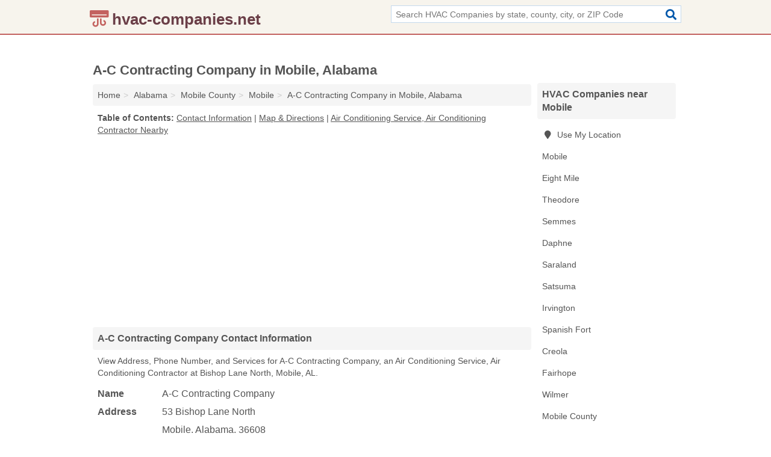

--- FILE ---
content_type: text/html; charset=utf-8
request_url: https://www.hvac-companies.net/a-c-contracting-company-in-mobile-al-36608-c4d/
body_size: 4444
content:
<!DOCTYPE html>
<html lang="en">
  <head>
    <meta charset="utf-8">
    <meta http-equiv="Content-Type" content="text/html; charset=UTF-8">
    <meta name="viewport" content="width=device-width, initial-scale=1">
    <title>A-C Contracting Company (Air Conditioning Service, Air Conditioning Contractor in Mobile, AL Address, Phone, and Services)</title>
    <link rel="canonical" href="https://www.hvac-companies.net/a-c-contracting-company-in-mobile-al-36608-c4d/">
    <meta property="og:type" content="website">
    <meta property="og:title" content="A-C Contracting Company (Air Conditioning Service, Air Conditioning Contractor in Mobile, AL Address, Phone, and Services)">
    <meta name="description" content="Looking for A-C Contracting Company in Mobile, Alabama? Find Address, Phone Number, and Services for the Mobile, AL Air Conditioning Service, Air Conditioning">
    <meta property="og:description" content="Looking for A-C Contracting Company in Mobile, Alabama? Find Address, Phone Number, and Services for the Mobile, AL Air Conditioning Service, Air Conditioning Contractor.">
    <meta property="og:url" content="https://www.hvac-companies.net/a-c-contracting-company-in-mobile-al-36608-c4d/">
    <link rel="preconnect" href="//pagead2.googlesyndication.com" crossorigin>
    <link rel="preconnect" href="//www.google-analytics.com" crossorigin>
    <link rel="preconnect" href="https://googleads.g.doubleclick.net" crossorigin>
    <meta name="robots" content="index,follow">
    <meta name="msvalidate.01" content="B56B00EF5C90137DC430BCD46060CC08">
    <link rel="stylesheet" href="/template/style.min.css?931fd93e57d9e00b6ca72773d27b3e2d157f5693">
<style>.fa-logo:before { content: "\f8f4"}</style>
    <script src="/template/ui.min?bc9dd65bfcc597ede4ef52a8d1a4807b08859dcd" defer></script>
    <!-- HTML5 shim and Respond.js for IE8 support of HTML5 elements and media queries -->
    <!--[if lt IE 9]>
      <script src="https://oss.maxcdn.com/html5shiv/3.7.3/html5shiv.min.js"></script>
      <script src="https://oss.maxcdn.com/respond/1.4.2/respond.min.js"></script>
    <![endif]-->
  </head>
  <body data-spy="scroll" data-target="#nav-scrollspy" data-offset="0" style="position:relative;" class="pt-listing">
<nav class="navbar navbar-fixed-top">
  <div class="container columns-2 sections-9">
    <div class="row">
      <div class="n-toggle collapsed weescreen" data-toggle="collapse" data-target="#navbar, #navbar-search" aria-expanded="false" aria-controls="navbar">
        <i class="fa fa-bars fa-2x"></i>
      </div>
            <div class="navbar-logo logo-text">
        <a href="/" title="hvac-companies.net"><i class="fa fa-logo fa-2x"></i><span>hvac-companies.net</span></a>
              <br class="sr-only">
      </div>
      <div class="col-sm-6 collapse n-search" id="navbar-search">
       <form action="/search/" method="get">
        <div class="input-container">
         <input name="q" placeholder="Search HVAC Companies by state, county, city, or ZIP Code" type="text">
         <button type="submit" class="fa fa-search"></button>
        </div>
       </form>
      </div>
    </div>
  </div>
  <div class="navbar-menu collapse navbar-collapse" id="navbar">
    <div class="container columns-2 sections-9">
      <div class="row">
             </div>
    </div>
  </div>
</nav>
<div class="container columns columns-2 sections-9">
  <div class="row">
    <div class="col-md-7">
      <h1>A-C Contracting Company in Mobile, Alabama</h1>
<ol class="box-breadcrumbs breadcrumb" itemscope itemtype="https://schema.org/BreadcrumbList">
<li><a href="/" title="hvac-companies.net">Home</a></li><li itemprop="itemListElement" itemscope itemtype="https://schema.org/ListItem"><a href="/alabama/" itemprop="item" title="HVAC Companies in Alabama"><span itemprop="name">Alabama</span></a><meta itemprop="position" content="1"/></li><li itemprop="itemListElement" itemscope itemtype="https://schema.org/ListItem"><a href="/mobile-county-al/" itemprop="item" title="HVAC Companies in Mobile County, AL"><span itemprop="name">Mobile County</span></a><meta itemprop="position" content="2"/></li><li itemprop="itemListElement" itemscope itemtype="https://schema.org/ListItem"><a href="/mobile-al/" itemprop="item" title="HVAC Companies in Mobile, AL"><span itemprop="name">Mobile</span></a><meta itemprop="position" content="3"/></li><li itemprop="itemListElement" itemscope itemtype="https://schema.org/ListItem"><a href="/a-c-contracting-company-in-mobile-al-36608-c4d/" itemprop="item" title="A-C Contracting Company in Mobile, Alabama"><span itemprop="name">A-C Contracting Company in Mobile, Alabama</span></a><meta itemprop="position" content="4"/></li>
</ol>              <p class="pad" id="toc">
    <strong class="title nobreaker">
      Table of Contents:
    </strong>
  <a href="#details" class="toc-item">Contact Information</a>
|  <a href="#geography" class="toc-item">Map & Directions</a>
|  <a href="#nearby" class="toc-item">Air Conditioning Service, Air Conditioning Contractor Nearby</a>
  </p>
      <div class="advert advert-display xs s m">
        <ins class="adsbygoogle" data-ad-client="ca-pub-4723837653436501" data-ad-slot="4654369961" data-ad-format="auto" data-full-width-responsive="true"></ins>
      </div>
      <h2 class="h2 list-group-heading">A-C Contracting Company Contact Information</h2>
<p class="pad">View Address, Phone Number, and Services for A-C Contracting Company, an Air Conditioning Service, Air Conditioning Contractor at Bishop Lane North, Mobile, AL.</p>
      <script type="application/ld+json" id="listing">
{
  "@context": "https://schema.org",
  "@type": "LocalBusiness",
  "name": "A-C Contracting Company",
  "description": "A-C Contracting Company is an Air Conditioning Service at 53 Bishop Lane North in Mobile, Alabama.",
  "image": "https://www.hvac-companies.net/template/i/logo",
  "address": {
    "@type": "PostalAddress",
    "streetAddress": "53 Bishop Lane North",
    "addressLocality": "Mobile",
    "addressRegion": "AL",
    "postalCode": "36608",
    "addressCountry": "US"
  },
  "geo": {
    "@type": "GeoCoordinates",
    "latitude": 30.66843,
    "longitude": -88.10023  },
  "telephone": "+12513427541"
}
</script>

      
<dl class="dl-horizontal LocalBusiness"  data-type="Air Conditioning Service" data-id="5e863a395b47586c3e8dec4d" data-lat="30.668426" data-lng="-88.1002261" data-address-place-id="internal" data-geomode="address" id="details">
  <dt>Name</dt>
  <dd class="name">A-C Contracting Company</dd>
  <dt>Address</dt>
  <dd class="address">
    <span class="streetAddress">53 Bishop Lane North</span><br>
    <span class="addressLocality">Mobile</span>,
    <span class="addressRegion">Alabama</span>,
    <span class="postalCode">36608</span>
  </dd>
      <dt>Phone</dt>
    <dd class="telephone"><a href="tel:+1-251-342-7541">251-342-7541</a></dd>
              <dt>Services</dt>
<dd>Air Conditioning, Sheet Metal Contracting</dd>

    </dl>

<p><a href="#toc">&#8648; Table of Contents</a></p>                  
      <div class="advert advert-display xs s m">
        <ins class="adsbygoogle" data-ad-client="ca-pub-4723837653436501" data-ad-slot="4654369961" data-ad-format="auto" data-full-width-responsive="true"></ins>
      </div>
      
                   <h2 class="h2 list-group-heading" id="geography">Map of A-C Contracting Company in Mobile, Alabama</h2>
<p class="pad">
  View map of A-C Contracting Company, and  <a class="nlc" href="https://www.google.com/maps/dir/?api=1&destination=53+Bishop+Lane+North%2C+Mobile%2C+Alabama%2C+36608" rel="noopener" target="_blank">get driving directions from your location</a>
  .</p>
<iframe id="map" class="single" data-src="https://www.google.com/maps/embed/v1/place?key=AIzaSyD-nDulb3AINicXq9Pv_vB936D5cVSfKFk&q=53+Bishop+Lane+North%2C+Mobile%2C+Alabama%2C+36608&zoom=16" frameborder="0" allowfullscreen></iframe>
<br class="sr-only">
<p><a href="#toc">&#8648; Table of Contents</a></p>            
            
      <div class="listings" id="nearby">
<h2 class="h2 list-group-heading">Air Conditioning Service, Air Conditioning Contractor Nearby</h2>

<p class="condensed-listing">
 <span class="title">
   <a href="/a-1-heating-and-air-conditioning-in-mobile-al-36608-2b2/" title="A-1 Heating And Air Conditioning in Mobile, Alabama" class="name">A-1 Heating And Air Conditioning</a>
  </span>
 <span class="subsidiary">
  <span class="city-state">
   6200 Airport Boulevard Apartment 25  </span>
  <span class="zipcode">
    <span>Mobile</span>, 
    <span>AL</span>
  </span>
 </span>
 <span class="subsidiary servicelist">Air Conditioning Repairs</span>
</p>

<p class="condensed-listing">
 <span class="title">
   <a href="/air-systems-in-mobile-al-36691-2de/" title="Air Systems in Mobile, Alabama" class="name">Air Systems</a>
  </span>
 <span class="subsidiary">
  <span class="city-state">
   PO Box 9877  </span>
  <span class="zipcode">
    <span>Mobile</span>, 
    <span>AL</span>
  </span>
 </span>
 <span class="subsidiary servicelist">Air Conditioning</span>
</p>

<p class="condensed-listing">
 <span class="title">
   <a href="/comfort-pros-in-mobile-al-36619-624/" title="Comfort Pros in Mobile, Alabama" class="name">Comfort Pros</a>
  </span>
 <span class="subsidiary">
  <span class="city-state">
   8530 Mimosa Lane  </span>
  <span class="zipcode">
    <span>Mobile</span>, 
    <span>AL</span>
  </span>
 </span>
 <span class="subsidiary servicelist">Air Conditioning</span>
</p>

<p class="condensed-listing">
 <span class="title">
   <a href="/nicholas-air-repair-in-mobile-al-36608-eab/" title="Nicholas Air Repair in Mobile, Alabama" class="name">Nicholas Air Repair</a>
  </span>
 <span class="subsidiary">
  <span class="city-state">
   2828 Hayes Road  </span>
  <span class="zipcode">
    <span>Mobile</span>, 
    <span>AL</span>
  </span>
 </span>
 <span class="subsidiary servicelist">Air Conditioning</span>
</p>

<p class="condensed-listing">
 <span class="title">
   <a href="/service-experts-mobile-al-in-mobile-al-36695-594/" title="Service Experts - Mobile, AL in Mobile, Alabama" class="name">Service Experts - Mobile, AL</a>
  </span>
 <span class="subsidiary">
  <span class="city-state">
   7291 Cottage Hill Road  </span>
  <span class="zipcode">
    <span>Mobile</span>, 
    <span>AL</span>
  </span>
 </span>
 <span class="subsidiary servicelist">Air Conditioning, Air Conditioning Repairs</span>
</p>

<p class="condensed-listing">
 <span class="title">
   <a href="/service-tec-one-in-mobile-al-36695-b36/" title="Service Tec One in Mobile, Alabama" class="name">Service Tec One</a>
  </span>
 <span class="subsidiary">
  <span class="city-state">
   1276 Leroy Stevens Road  </span>
  <span class="zipcode">
    <span>Mobile</span>, 
    <span>AL</span>
  </span>
 </span>
 <span class="subsidiary servicelist">Air Conditioning</span>
</p>

<p class="condensed-listing">
 <span class="title">
   <a href="/solution-mechanical-in-mobile-al-36606-7dc/" title="Solution Mechanical in Mobile, Alabama" class="name">Solution Mechanical</a>
  </span>
 <span class="subsidiary">
  <span class="city-state">
   3213 Midtown Park South  </span>
  <span class="zipcode">
    <span>Mobile</span>, 
    <span>AL</span>
  </span>
 </span>
 <span class="subsidiary servicelist">Air Conditioning</span>
</p>

<p class="condensed-listing">
 <span class="title">
   <a href="/southern-delta-energy-in-mobile-al-36609-b26/" title="Southern Delta Energy in Mobile, Alabama" class="name">Southern Delta Energy</a>
  </span>
 <span class="subsidiary">
  <span class="city-state">
   3929 Airport Boulevard  </span>
  <span class="zipcode">
    <span>Mobile</span>, 
    <span>AL</span>
  </span>
 </span>
 <span class="subsidiary servicelist">Air Conditioning</span>
</p>

<p class="condensed-listing">
 <span class="title">
   <a href="/the-creel-company-general-contractors-in-mobile-al-36618-330/" title="The Creel Company General Contractors in Mobile, Alabama" class="name">The Creel Company General Contractors</a>
  </span>
 <span class="subsidiary">
  <span class="city-state">
   3762 Moffett Road  </span>
  <span class="zipcode">
    <span>Mobile</span>, 
    <span>AL</span>
  </span>
 </span>
 <span class="subsidiary servicelist">Air Conditioning, Building Design</span>
</p>

<p class="condensed-listing">
 <span class="title">
   <a href="/trane-commercial-sales-office-in-mobile-al-36607-48a/" title="Trane Commercial Sales Office in Mobile, Alabama" class="name">Trane Commercial Sales Office</a>
  </span>
 <span class="subsidiary">
  <span class="city-state">
   124 East I-65 Service Road North  </span>
  <span class="zipcode">
    <span>Mobile</span>, 
    <span>AL</span>
  </span>
 </span>
 <span class="subsidiary servicelist">Air Conditioning, Construction Equipment Rental, Wholesale HVAC Equipment</span>
</p>

<p class="condensed-listing">
 <span class="title">
   <a href="/wolford-donald-in-mobile-al-36608-9fa/" title="Wolford Donald in Mobile, Alabama" class="name">Wolford Donald</a>
  </span>
 <span class="subsidiary">
  <span class="city-state">
   840 Ashford Road  </span>
  <span class="zipcode">
    <span>Mobile</span>, 
    <span>AL</span>
  </span>
 </span>
 <span class="subsidiary servicelist">Air Conditioning, Air Conditioning Repairs</span>
</p>

<p class="condensed-listing">
 <span class="title">
   <a href="/york-heating-air-conditioning-in-mobile-al-36607-38d/" title="York Heating & Air Conditioning in Mobile, Alabama" class="name">York Heating & Air Conditioning</a>
  </span>
 <span class="subsidiary">
  <span class="city-state">
   2756 Nall Street  </span>
  <span class="zipcode">
    <span>Mobile</span>, 
    <span>AL</span>
  </span>
 </span>
 <span class="subsidiary servicelist">Air Conditioning, Air Conditioning Repairs</span>
</p>

</div>
      
            
            
            <div class="advert advert-display s m">
        <ins class="adsbygoogle" data-ad-client="ca-pub-4723837653436501" data-ad-slot="4654369961" data-ad-format="auto" data-full-width-responsive="true"></ins>
      </div>
            
            
            
    </div>
    <div class="col-md-2">
            <div class="list-group geo-major temp-geo-condensed">
  <h2 class="h3 list-group-heading">
  HVAC Companies near Mobile  </h2>
  <ul class="list-group-items">
  
      <li><a href="#" title="HVAC Companies Near Me" class="list-group-item geo-local">
    <span class="fa fa-visible fa-map-marker"></span>
    Use My Location
    </a></li>
    
    <li><a href="/mobile-al/" title="HVAC Companies in Mobile, AL" class="list-group-item ">
     Mobile    </a></li>
    <li><a href="/eight-mile-al/" title="HVAC Companies in Eight Mile, AL" class="list-group-item ">
     Eight Mile    </a></li>
    <li><a href="/theodore-al/" title="HVAC Companies in Theodore, AL" class="list-group-item ">
     Theodore    </a></li>
    <li><a href="/semmes-al/" title="HVAC Companies in Semmes, AL" class="list-group-item ">
     Semmes    </a></li>
    <li><a href="/daphne-al/" title="HVAC Companies in Daphne, AL" class="list-group-item ">
     Daphne    </a></li>
    <li><a href="/saraland-al/" title="HVAC Companies in Saraland, AL" class="list-group-item ">
     Saraland    </a></li>
    <li><a href="/satsuma-al/" title="HVAC Companies in Satsuma, AL" class="list-group-item ">
     Satsuma    </a></li>
    <li><a href="/bayou-heating-air-conditioning-in-irvington-al-36544-4d0/" title="Bayou Heating & Air Conditioning in Irvington, Alabama" class="list-group-item ">
     Irvington    </a></li>
    <li><a href="/spanish-fort-al/" title="HVAC Companies in Spanish Fort, AL" class="list-group-item ">
     Spanish Fort    </a></li>
    <li><a href="/mobil-aire-heating-air-cond-in-creola-al-36525-ef3/" title="Mobil Aire Heating & Air Cond in Creola, Alabama" class="list-group-item ">
     Creola    </a></li>
    <li><a href="/fairhope-al/" title="HVAC Companies in Fairhope, AL" class="list-group-item ">
     Fairhope    </a></li>
    <li><a href="/wilmer-al/" title="HVAC Companies in Wilmer, AL" class="list-group-item ">
     Wilmer    </a></li>
   <li><a href="/mobile-county-al/" title="HVAC Companies in Mobile County, AL" class="list-group-item ">
    Mobile County   </a></li>
   <li><a href="/baldwin-county-al/" title="HVAC Companies in Baldwin County, AL" class="list-group-item ">
    Baldwin County   </a></li>
   <li><a href="/jackson-county-ms/" title="HVAC Companies in Jackson County, MS" class="list-group-item ">
    Jackson County   </a></li>
   <li><a href="/george-county-ms/" title="HVAC Companies in George County, MS" class="list-group-item ">
    George County   </a></li>
   <li><a href="/escambia-county-fl/" title="HVAC Companies in Escambia County, FL" class="list-group-item ">
    Escambia County   </a></li>
  
  </ul>
</div>
            <div class="advert advert-display xs s">
        <ins class="adsbygoogle" data-ad-client="ca-pub-4723837653436501" data-ad-slot="4654369961" data-ad-format="auto" data-full-width-responsive="true"></ins>
      </div>
      
    </div>
  </div>
</div>
<footer class="footer">
 <div class="container columns-2 sections-9">
  <div class="row">
   <div class="col-sm-8 copyright">
    <p>
          <a href="/about-us/">About Us</a><br class="sr-only">     <a href="/contact-us/">Contact Us</a><br class="sr-only">
          <a href="/privacy-policy/">Privacy Policy</a><br class="sr-only">
     <a href="/terms-and-conditions/">Terms and Conditions</a><br class="sr-only">
    </p>
    <p>
     Third party advertisements support hosting, listing verification, updates, and site maintenance. Information found on hvac-companies.net is strictly for informational purposes and does not construe advice or recommendation.     <br>&copy;&nbsp;2026 hvac-companies.net. All Rights Reserved.
    </p>
   </div>
   <div class="col-sm-4 logo">
          <a href="/" title="hvac-companies.net"><i class="fa fa-logo fa-2x"></i><span>hvac-companies.net</span></a>
       </div>
  </div>
 </div>
</footer>

<script>
if(ads = document.getElementsByClassName('adsbygoogle').length) {
  adsbygoogle = window.adsbygoogle || [];
  for(var i=0; i<ads; i++) adsbygoogle.push({});
}
</script>
<script data-ad-client="ca-pub-4723837653436501" async src="https://pagead2.googlesyndication.com/pagead/js/adsbygoogle.js"></script>
<script async src="https://www.googletagmanager.com/gtag/js?id=G-RZWM2CKZ6S"></script>
<script>
  window.dataLayer = window.dataLayer || [];
  function gtag(){dataLayer.push(arguments);}
  gtag('js', new Date());
  gtag('config', 'UA-122024174-25', {"dimension1":"listing","dimension2":"Listings"});
  gtag('config', 'G-RZWM2CKZ6S', {"dimension1":"listing","dimension2":"Listings"});
</script>

</body>
</html>

--- FILE ---
content_type: text/html; charset=utf-8
request_url: https://www.google.com/recaptcha/api2/aframe
body_size: 268
content:
<!DOCTYPE HTML><html><head><meta http-equiv="content-type" content="text/html; charset=UTF-8"></head><body><script nonce="3Agr9XQ1XzhY-lxpw0GQJQ">/** Anti-fraud and anti-abuse applications only. See google.com/recaptcha */ try{var clients={'sodar':'https://pagead2.googlesyndication.com/pagead/sodar?'};window.addEventListener("message",function(a){try{if(a.source===window.parent){var b=JSON.parse(a.data);var c=clients[b['id']];if(c){var d=document.createElement('img');d.src=c+b['params']+'&rc='+(localStorage.getItem("rc::a")?sessionStorage.getItem("rc::b"):"");window.document.body.appendChild(d);sessionStorage.setItem("rc::e",parseInt(sessionStorage.getItem("rc::e")||0)+1);localStorage.setItem("rc::h",'1768727236652');}}}catch(b){}});window.parent.postMessage("_grecaptcha_ready", "*");}catch(b){}</script></body></html>